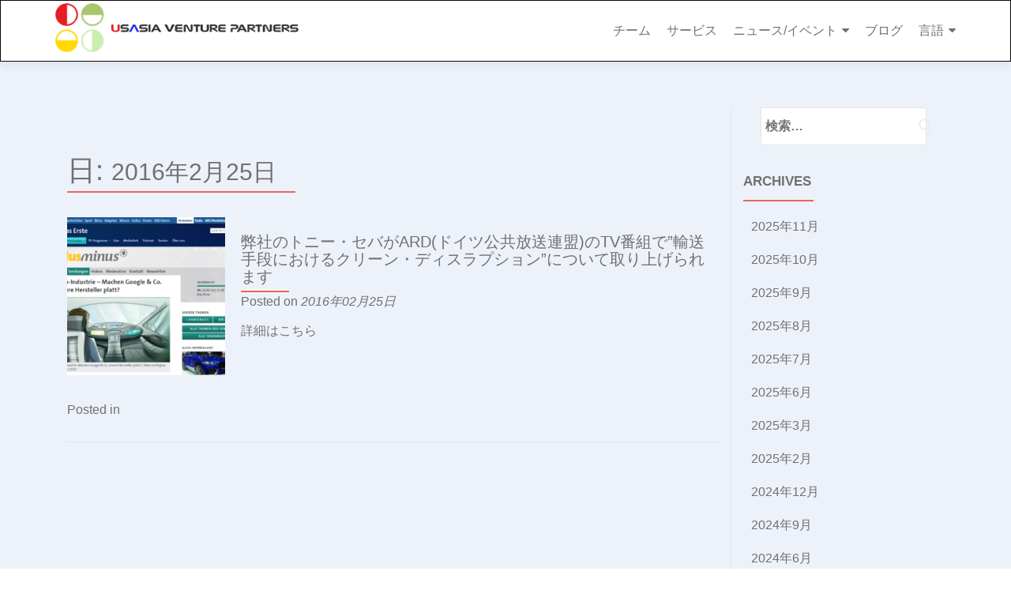

--- FILE ---
content_type: text/css
request_url: https://usasiaventurepartners.com/wp-content/themes/usavp/style.css?ver=2.2.1
body_size: 899
content:
/*
Theme Name: USAVP
Author: USAsia Venture Partners
Description: Child theme of Zerif PRO
Version: 0.0.0.3
Template: zerif-pro
*/

/* Overwrite font */
body {
	font-family: "Work Sans", "Helvetica Neue", Helvetica, Arial, "Lucida Grande", sans-serif !important;
}

/* Overwrite font color of links */
a, a:hover, a:visited {
	color: #0f47af;
}

.nav-links a {
	color: #707070;
}

/* Add shadows to texts in front of the background image */
/* COMMENT OUT
h1.intro-text, h2.dark-text,　.section-header > h6, h5.red-border-bottom, #focus h5, #focus h6, #carousel-homepage-latestnews h5 {
	text-shadow: 1px 1px 1px rgba(255,255,255,0.8), -1px 1px 1px rgba(255,255,255,0.8), 1px -1px 1px rgba(255,255,255,0.8), -1px -1px 1px rgba(255,255,255,0.8);
}

#focus p, #carousel-homepage-latestnews p {
	text-shadow: 0.6px 0.6px 0.6px rgba(255,255,255,0.8), -0.6px 0.6px 0.6px rgba(255,255,255,0.8), 0.6px -0.6px 0.6px rgba(255,255,255,0.8), -0.6px -0.6px 0.6px rgba(255,255,255,0.8);
}
COMMENT OUT */

/* Overwrite font sizes - basically 45px, 32px, 16px are allowed */
.about-us .big-intro {
	font-size: 32px !important;
}

h3, h4, h5, h6, .about-us p, .focus-box, #focus p, .latesnews-content p, .latesnews-content, .form-control {
	font-size: 16px !important;
}

/* Overwrite logo size */
.navbar-brand {
	padding-top: 3px;
	padding-bottom: 3px;
	height: 76px;
}

/* Overwrite header's background color */
.bs-docs-nav{
	background-color: #fff;
}

/* Overwrite header menu's text decoration when hovering */
.navbar-inverse .navbar-nav ul.sub-menu li a:hover {
	text-decoration: none;
}

/* Overwrite text color of "Big Title" section */
h1.intro-text small {
	color: #707070;
}

/* Overwrite height of "Big Title" section */
.header-content-wrap {
	padding: 130px 0 70px;
}
@media (max-width: 1200px) {
	.header-content-wrap {
		padding: 115px 0 55px;
	}
}
@media (max-width: 992px) {
	.header-content-wrap {
		padding: 145px 0 35px;
	}
}
@media (max-width: 767px) {
	.header-content-wrap {
		padding: 60px 0 60px;
	}
}
@media (max-width: 480px) {
	.header-content-wrap {
		padding-top: 20%;
	}
}
@media (max-width: 320px) {
	.header-content-wrap {
		padding-top: 20%;
	}
}
@media print {
	.header-content-wrap {
		padding: 30px 0 15px;
	}
}

/* Overwrite About Us */
.about-us {
	padding-bottom: 0px;
}

/* Overwrite Services */
.focus {
	padding-top: 30px;
	padding-bottom: 0px;
}

.textwidget {
	width: 0px;
	height: 0px;
	margin: 0;
	display: inline-block;
}

.focus-box {
	width: 35%;
}

/* Overwrite Why Us */
.purchase-now {
	padding-top: 30px;
	padding-bottom: 0px;
}

#ribbon_right h3 .section-header {
	padding-bottom: 30px;
}

/* Overwrite News/Events */
.latest-news {
	padding-bottom: 0px;
	padding-top: 30px;
}

/* Overwrite Footer Menu */
.footer-widget {
	float: none;
	width: 90%;
}

	/* About Us, Contact Us */
	.menu-item-190, .menu-item-197 {
		float: left;
		width: 120px;
		list-style-type: none;
	}

	/* Home, Consulting, Social */
	.menu-item-379, .menu-item-394, .menu-item-617 {
		float: left;
		width: 145px;
		list-style-type: none;
	}

	/* News/Events */
	.menu-item-191 {
		float: left;
		width: 150px;
		list-style-type: none;
	}

	/* Legal */
	.menu-item-199 {
		float: left;
		width: 200px;
		list-style-type: none;
	}

.footer-box.copyright {
	padding-top: 20px;
}

.footer-widget-wrap .widget li a:hover {
	text-decoration: none;
}

li:before {
	height: 0px !important;
	width: 0px !important;
}

/* "Team" Page */
.team-intro img {
	float: left;
	padding-bottom: 20px;
}

/* "Contact Us" Page */
.icon-top.red-text img {
	float: left;
	padding-right: 20px;
}

.icon-top.blue-text img {
	float: left;
	padding-right: 20px;
}

--- FILE ---
content_type: text/css
request_url: https://usasiaventurepartners.com/wp-content/uploads/so-css/so-css-zerif-pro.css?ver=1630198502
body_size: 978
content:
/*
Theme Name: USAVP
Author: USAsia Venture Partners
Description: Child theme of Zerif PRO
Version: 0.0.0.3
Template: zerif-pro
*/

/* Overwrite font */
body {
	font-family: "Work Sans", "Helvetica Neue", Helvetica, Arial, "Lucida Grande", sans-serif !important;
}

/* Overwrite font color of links */
a, a:hover, a:visited {
	color: #0f47af;
}

.nav-links a {
	color: #707070;
}

/* Add shadows to texts in front of the background image */
/* COMMENT OUT
h1.intro-text, h2.dark-text,　.section-header > h6, h5.red-border-bottom, #focus h5, #focus h6, #carousel-homepage-latestnews h5 {
	text-shadow: 1px 1px 1px rgba(255,255,255,0.8), -1px 1px 1px rgba(255,255,255,0.8), 1px -1px 1px rgba(255,255,255,0.8), -1px -1px 1px rgba(255,255,255,0.8);
}

#focus p, #carousel-homepage-latestnews p {
	text-shadow: 0.6px 0.6px 0.6px rgba(255,255,255,0.8), -0.6px 0.6px 0.6px rgba(255,255,255,0.8), 0.6px -0.6px 0.6px rgba(255,255,255,0.8), -0.6px -0.6px 0.6px rgba(255,255,255,0.8);
}
COMMENT OUT */

/* Overwrite font sizes - basically 45px, 32px, 16px are allowed */
.about-us .big-intro {
	font-size: 32px !important;
}

h3, h4, h5, h6, .about-us p, .focus-box, #focus p, .latesnews-content p, .latesnews-content, .form-control {
	font-size: 16px !important;
}

/* Overwrite logo size */
.navbar-brand {
	padding-top: 3px;
	padding-bottom: 3px;
	height: 76px;
}

/* Overwrite header's background color */
.bs-docs-nav{
	background-color: #fff;
}

/* Overwrite header menu's text decoration when hovering */
.navbar-inverse .navbar-nav ul.sub-menu li a:hover {
	text-decoration: none;
}

/* Overwrite text color of "Big Title" section */
h1.intro-text small {
	color: #707070;
}

/* Overwrite height of "Big Title" section */
.header-content-wrap {
	padding: 130px 0 70px;
}
@media (max-width: 1200px) {
	.header-content-wrap {
		padding: 115px 0 55px;
	}
}
@media (max-width: 992px) {
	.header-content-wrap {
		padding: 145px 0 35px;
	}
}
@media (max-width: 767px) {
	.header-content-wrap {
		padding: 60px 0 60px;
	}
}
@media (max-width: 480px) {
	.header-content-wrap {
		padding-top: 20%;
	}
}
@media (max-width: 320px) {
	.header-content-wrap {
		padding-top: 20%;
	}
}
@media print {
	.header-content-wrap {
		padding: 30px 0 15px;
	}
}

/* Overwrite About Us */
.about-us {
	padding-bottom: 0px;
}

/* Overwrite Services */
.focus {
	padding-top: 30px;
	padding-bottom: 0px;
}

.textwidget {
	width: 0px;
	height: 0px;
	margin: 0;
	display: inline-block;
}

.focus-box {
	width: 35%;
}

/* Overwrite Why Us */
.purchase-now {
	padding-top: 30px;
	padding-bottom: 0px;
}

#ribbon_right h3 .section-header {
	padding-bottom: 30px;
}

/* Overwrite News/Events */
.latest-news {
	padding-bottom: 0px;
	padding-top: 30px;
}

/* Overwrite Footer Menu */
.footer-widget {
	float: none;
	width: 90%;
}

	/* Blog */
	.menu-item-786 {
		float: left;
		width: 90px;
		list-style-type: none;
	}

	/* About Us, Contact Us */
	.menu-item-190, .menu-item-197 {
		float: left;
		width: 120px;
		list-style-type: none;
	}

	/* Home, Consulting, Social */
	.menu-item-379, .menu-item-394, .menu-item-617 {
		float: left;
		width: 145px;
		list-style-type: none;
	}

	/* News/Events */
	.menu-item-191 {
		float: left;
		width: 150px;
		list-style-type: none;
	}

	/* Legal */
	.menu-item-199 {
		float: left;
		width: 200px;
		list-style-type: none;
	}

.footer-box.copyright {
	padding-top: 20px;
}

.footer-widget-wrap .widget li a:hover {
	text-decoration: none;
}

li:before {
	height: 0px !important;
	width: 0px !important;
}

/* "Team" Page */
.team-intro img {
	float: left;
	padding-bottom: 30px;
}

.team-intro .member-intro{
	overflow-x:hidden;
  padding-bottom: 30px;
}

/* "Contact Us" Page */
.icon-top.red-text img {
	float: left;
	padding-right: 20px;
}

.icon-top.blue-text img {
	float: left;
	padding-right: 20px;
}

#content-desktop {display: block;}
#content-mobile {display: none;}

@media screen and (max-width: 768px) {

#content-desktop {display: none;}
#content-mobile {display: block;}

}

--- FILE ---
content_type: text/plain
request_url: https://www.google-analytics.com/j/collect?v=1&_v=j102&a=871180629&t=pageview&_s=1&dl=https%3A%2F%2Fusasiaventurepartners.com%2Fja%2Fblog%2F2016%2F02%2F25%2F&ul=en-us%40posix&dt=2016%E5%B9%B402%E6%9C%8825%E6%97%A5%20%E2%80%93%20USAsia%20Venture%20Partners&sr=1280x720&vp=1280x720&_u=IEBAAEABAAAAACAAI~&jid=781197716&gjid=160221738&cid=1176377561.1769663524&tid=UA-27232666-1&_gid=1601040602.1769663524&_r=1&_slc=1&z=2037517295
body_size: -454
content:
2,cG-GJZFJMCQT1